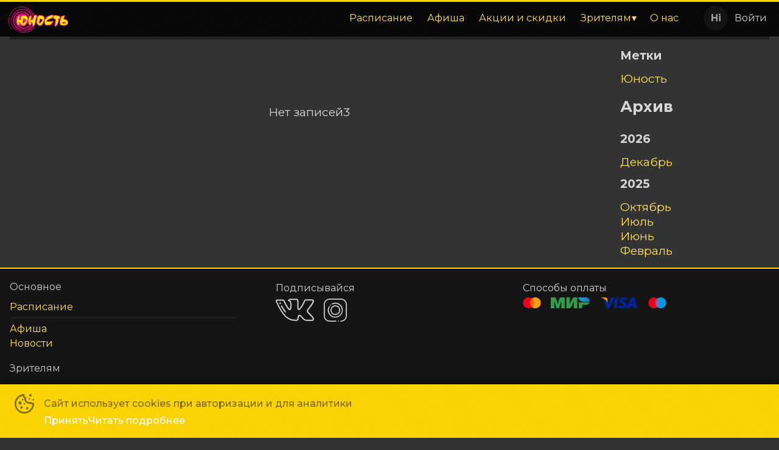

--- FILE ---
content_type: text/html; charset=utf-8
request_url: https://unost-cinema.ru/blog?tag=%EF%BF%BD%EF%BF%BD%EF%BF%BD%EF%BF%BD%EF%BF%BD%EF%BF%BD%EF%BF%BD%EF%BF%BD%EF%BF%BD%EF%BF%BD%EF%BF%BD%EF%BF%BD
body_size: 18092
content:
<!DOCTYPE html><html lang="ru" class="desktop macos fonts nprogress-busy"><head><meta charSet="utf-8"/><meta name="viewport" content="width=device-width, initial-scale=1, interactive-widget=overlays-content"/><link rel="preload" as="image" href="https://ic.p24.app/unsafe/130x/api.p24.app/files/57f465ee-0b60-4b3a-b20a-6ed1e2243110.png"/><link rel="stylesheet" href="/_next/static/css/5312db3a50cb33f1.css" data-precedence="next"/><link rel="stylesheet" href="/_next/static/css/bd5cc449c315172e.css" data-precedence="next"/><link rel="stylesheet" href="/_next/static/css/56c3df4e36ebf8aa.css" data-precedence="next"/><link rel="stylesheet" href="/_next/static/css/ededa3314e8922ba.css" data-precedence="next"/><link rel="stylesheet" href="/_next/static/css/f617275823ef287d.css" data-precedence="next"/><link rel="preload" as="script" fetchPriority="low" href="/_next/static/chunks/webpack-fe3191a426caed4b.js"/><script src="/_next/static/chunks/4bd1b696-409494caf8c83275.js" async=""></script><script src="/_next/static/chunks/255-5b546b0cb5d2bf17.js" async=""></script><script src="/_next/static/chunks/main-app-be87448ee621ddfa.js" async=""></script><script src="/_next/static/chunks/969-9067ad448ae2678a.js" async=""></script><script src="/_next/static/chunks/app/error-3f7c25dacc87037e.js" async=""></script><script src="/_next/static/chunks/176-7073bc0dbe850851.js" async=""></script><script src="/_next/static/chunks/app/not-found-eaecd9cdb5059510.js" async=""></script><script src="/_next/static/chunks/9dadc25a-16b9e97e70be22c0.js" async=""></script><script src="/_next/static/chunks/251-66da970786786b13.js" async=""></script><script src="/_next/static/chunks/app/%5B%5B...slug%5D%5D/page-8eff88155fd44157.js" async=""></script><link rel="preload" href="https://www.google-analytics.com/analytics.js" as="script"/><link rel="preload" href="https://www.googletagmanager.com/gtag/js?id=GTM-MMRM5XV" as="script"/><link rel="preload" href="/manager.js" as="script"/><script src="/_next/static/chunks/polyfills-42372ed130431b0a.js" noModule=""></script></head><body><div hidden=""><!--$?--><template id="B:0"></template><!--/$--></div><div id="__scroll"></div><div id="__next"><style>:root, :root * {--site-maxWidth: 90em;--site-transition: .2s cubic-bezier(0.165, 0.84, 0.44, 1);--site-font-family: "Montserrat";--page-scrollbar-background: #333;--page-scrollbar-thumb-background: rgba(255, 255, 255, 0.8);--page-scrollbar-thumb-background-hover: hsl(50, 100%, 50%);--color-text: rgba(255, 255, 255, 0.8);--color-shadow: rgba(0, 0, 0, 0.5);--color-primary: hsl(50, 100%, 50%);--color-alternate: #ee3f24;--color-textLight: rgba(255, 255, 255, 1);--color-background: #333;--color-shadowDark: rgba(0, 0, 0, 0.9);--color-textShaded: rgba(255, 255, 255, 0.6);--color-primaryText: #fff;--color-shadowLight: rgba(0, 0, 0, 0.15);--color-primaryLight: hsl(50, 100%, 66%);--color-alternateText: rgba(255, 255, 255, 0.8);--color-primaryShaded: hsl(50, 100%, 44%);--color-alternateLight: #ff5640;--color-alternateShaded: #a81600;--color-backgroundLight: #555;--color-backgroundShaded: rgba(20, 20, 20, 0.96);--afisha-filters-date-text-active: #731813;--afisha-filters-text-active: rgba(0, 0, 0, 0.66);--afisha-filters-text: rgba(255, 255, 255, 0.66);--event-info-name-text: rgba(0, 0, 0, 0.66);--notification-text: rgba(0,0,0,0.5);--notification-link: rgba(0,0,0,0.75);--notification-link-hover: rgba(0,0,0,1);--event-tags-text-color: #000;--event-slider-title-hover: rgba(0,0,0,0.8);--form-button-text: black;--calendar-preorder-background: #292929;}@media screen and (min-width: 512px) {.copyrights .platform {margin-left: 1em;}}</style><div class="page Page_page__mPEBc"><div class="Flex_flex__MMfCc Flex_fdCol__R1U_s Content_content__RDHLn content" style="flex:1;margin:0 auto"><div class="Header_header__x_oD3 header fixed"><div class="Toolbar_toolbar__R6cVz header-toolbar Toolbar_limit-width__450yw fixed"><div class="Toolbar_wrapper__gF9F5 wrapper Toolbar_limit-content-width__FnJ9g"><div class="Logo_logo__HGWNa logo toolbar" style="--logo-width:130px;--logo-margin:0px 3px -5px -2px"><a class="link" href="/?date=2026/01/23&amp;facility=564afc5f-1cd1-4972-8782-d9dcae4a67a9"><span><img src="https://ic.p24.app/unsafe/130x/api.p24.app/files/57f465ee-0b60-4b3a-b20a-6ed1e2243110.png"/></span></a></div><div class="toolbar-wrapper"><ul class="rc-menu rc-menu-root rc-menu-horizontal Navbar_nav__8sPEY nav hidden toolbar" role="menu" tabindex="0" data-menu-list="true"><li class="rc-menu-item" role="menuitem" tabindex="-1"><a href="/?facility=564afc5f-1cd1-4972-8782-d9dcae4a67a9">Расписание</a></li><li class="rc-menu-item" role="menuitem" tabindex="-1"><a href="/events?facility=564afc5f-1cd1-4972-8782-d9dcae4a67a9">Афиша</a></li><li class="rc-menu-item" role="menuitem" tabindex="-1"><a href="/blog?facility=564afc5f-1cd1-4972-8782-d9dcae4a67a9">Акции и скидки</a></li><li class="rc-menu-submenu rc-menu-submenu-horizontal" role="none"><div role="menuitem" class="rc-menu-submenu-title" tabindex="-1" aria-expanded="false" aria-haspopup="true"><a>Зрителям</a><i class="rc-menu-submenu-arrow"></i></div></li><li class="rc-menu-item" role="menuitem" tabindex="-1"><a href="/cinema?facility=564afc5f-1cd1-4972-8782-d9dcae4a67a9">О нас</a></li></ul><div style="display:none" aria-hidden="true"></div></div><div class="Profile_profile__1yIr1 profile" style="--profile-height:56px"><div class="Profile_wrapper__L3uAW"><div class="Profile_avatar__i2zrg" data-name="Hi"></div><div class="Profile_name__BxdR6">Войти</div></div></div></div></div><div class="BackDrop_backdrop__n0qGl backdrop"></div><div class="nav-wrapper"></div></div><div class="header-placeholder"></div><div class="BlogList_list__f9MbA blog-list BlogList_limit-width__B2qj6"><div class="Flex_flex__MMfCc Flex_fdCol__R1U_s" style="flex:1"><div class="Flex_flex__MMfCc Flex_fdCol__R1U_s Flex_jcC__hmX6c Flex_aiC__f4Emv" style="padding-bottom:5em;padding-top:5em;font-size:1.2em">Нет записей<!-- -->3</div></div><div class="Flex_flex__MMfCc Flex_fdCol__R1U_s sider Sider_sider__XeN1E" style="flex:0 0 245px"><div class="NavTags_tags__cvx4e navigation-tags"><h5>Метки</h5><a class="" href="/blog?date=2026/01/23&amp;facility=564afc5f-1cd1-4972-8782-d9dcae4a67a9&amp;tag=юность">Юность</a></div><div class="NavDates_dates__KizMO navigation-dates"><h3>Архив</h3><h5>2026</h5><a class="" href="/blog?date=2026/01/23&amp;facility=564afc5f-1cd1-4972-8782-d9dcae4a67a9&amp;year=2026&amp;month=12">декабрь</a><h5>2025</h5><a class="" href="/blog?date=2026/01/23&amp;facility=564afc5f-1cd1-4972-8782-d9dcae4a67a9&amp;year=2025&amp;month=10">октябрь</a><a class="" href="/blog?date=2026/01/23&amp;facility=564afc5f-1cd1-4972-8782-d9dcae4a67a9&amp;year=2025&amp;month=07">июль</a><a class="" href="/blog?date=2026/01/23&amp;facility=564afc5f-1cd1-4972-8782-d9dcae4a67a9&amp;year=2025&amp;month=06">июнь</a><a class="" href="/blog?date=2026/01/23&amp;facility=564afc5f-1cd1-4972-8782-d9dcae4a67a9&amp;year=2025&amp;month=02">февраль</a></div></div></div><div class="notification-container bottom"><div class="notification-wrapper bottom"><div class="notification"><div class="notification-content"></div><div class="notification-close-button"><svg xmlns="http://www.w3.org/2000/svg" viewBox="0 0 24 24" width="24" height="24"><g transform="translate(12, 12), rotate(45)"><rect x="-12" y="-1" width="24" height="2"></rect><rect x="-1" y="-12" width="2" height="24"></rect></g></svg></div></div></div></div><div class="Footer_footer__4QUrn footer"><div class="Footer_wrapper__Rj0up footer-wrapper Footer_limit-content-width__EXrmT"><div class="Footer1_footer__Ag4XQ footer-version-1"><div class="Footer1_content__KPIAA footer-content"><div class="Footer1_nav__3cTuU footer-nav"><div class="Flex_flex__MMfCc Flex_fdCol__R1U_s item"><span style="margin-bottom:0.5em">Основное</span><div class="Flex_flex__MMfCc Flex_fdCol__R1U_s subitem"><div class="Flex_flex__MMfCc Flex_fdCol__R1U_s item bottom"><a href="/?facility=564afc5f-1cd1-4972-8782-d9dcae4a67a9"><span>Расписание</span></a></div><div class="Flex_flex__MMfCc item divider"></div><div class="Flex_flex__MMfCc Flex_fdCol__R1U_s item top"><a href="/events?facility=564afc5f-1cd1-4972-8782-d9dcae4a67a9"><span>Афиша</span></a></div><div class="Flex_flex__MMfCc Flex_fdCol__R1U_s item"><a href="/blog?facility=564afc5f-1cd1-4972-8782-d9dcae4a67a9"><span>Новости</span></a></div></div></div><div class="Flex_flex__MMfCc Flex_fdCol__R1U_s item"><span style="margin-bottom:0.5em">Зрителям</span><div class="Flex_flex__MMfCc Flex_fdCol__R1U_s subitem"><div class="Flex_flex__MMfCc Flex_fdCol__R1U_s item bottom"><a href="#"><span>Мои билеты</span></a></div><div class="Flex_flex__MMfCc item divider"></div><div class="Flex_flex__MMfCc Flex_fdCol__R1U_s item top"><a href="/card-payment?facility=564afc5f-1cd1-4972-8782-d9dcae4a67a9"><span>Оплата картой</span></a></div><div class="Flex_flex__MMfCc Flex_fdCol__R1U_s item bottom"><a href="/ticket-return?facility=564afc5f-1cd1-4972-8782-d9dcae4a67a9"><span>Возврат билетов</span></a></div><div class="Flex_flex__MMfCc item divider"></div><div class="Flex_flex__MMfCc Flex_fdCol__R1U_s item top"><a href="/voprosi-i-otvet?facility=564afc5f-1cd1-4972-8782-d9dcae4a67a9"><span>Вопросы и ответы</span></a></div><div class="Flex_flex__MMfCc Flex_fdCol__R1U_s item"><a href="/zona-razvlechenii?facility=564afc5f-1cd1-4972-8782-d9dcae4a67a9"><span>Зона развлечений</span></a></div><div class="Flex_flex__MMfCc Flex_fdCol__R1U_s item"><a href="/terms?facility=564afc5f-1cd1-4972-8782-d9dcae4a67a9"><span>Пользовательское соглашение</span></a></div></div></div></div><div class="footer-links"><div class="footer-scs"><div style="margin-bottom:0.5em">Подписывайся</div><div class="Socials_socials__3nrC9"><div class="Socials_social__AMqrc footer-scl outline"><a href="http://vk.com/unost_cinema" rel="noopener noreferrer" target="_blank"><img alt="VK" loading="lazy" width="63" height="37" decoding="async" data-nimg="1" style="color:transparent" src="/img/footer/icon-social-vk.svg"/>VK</a></div><div class="Socials_social__AMqrc footer-scl outline"><a href="http://instagram.com/unost_cinema" rel="noopener noreferrer" target="_blank"><img alt="INSTAGRAM" loading="lazy" width="38" height="38" decoding="async" data-nimg="1" style="color:transparent" src="/img/footer/icon-social-instagram.svg"/>INSTAGRAM</a></div></div></div><div class="footer-mobile-apps"><div style="margin-bottom:0.5em">Приложения</div><div class="Flex_flex__MMfCc mobile-apps"><div class="MobileApps_app__6_asz mobile-app outline"><a href="https://itunes.apple.com/ru/app/%D0%BA%D0%B8%D0%BD%D0%BE%D1%82%D0%B5%D0%B0%D1%82%D1%80-%D1%8E%D0%BD%D0%BE%D1%81%D1%82%D1%8C-%D0%BE%D0%B4%D0%B8%D0%BD%D1%86%D0%BE%D0%B2%D0%BE/id979680088" rel="noopener noreferrer" target="_blank"><img alt="APPSTORE" loading="lazy" width="36" height="36" decoding="async" data-nimg="1" style="color:transparent" src="/img/footer/icon-mobile-appstore.svg"/>APPSTORE</a></div><div class="MobileApps_app__6_asz mobile-app outline"><a href="https://play.google.com/store/apps/details?id=net.kinobilety.UnostOdincovo" rel="noopener noreferrer" target="_blank"><img alt="GOOGLEPLAY" loading="lazy" width="36" height="36" decoding="async" data-nimg="1" style="color:transparent" src="/img/footer/icon-mobile-googleplay.svg"/>GOOGLEPLAY</a></div></div></div></div><div class="Footer1_content__KPIAA footer-contacts"><div><div class="Payments_payments__TKIt0 footer-payments"><div class="Flex_flex__MMfCc Flex_mb1__tLuGf">Способы оплаты</div><div class="Payments_list__pAwQ5 footer-payments-list"><div class="Payments_payment__DDvK5"><img alt="Mastercard" loading="lazy" width="30" height="18" decoding="async" data-nimg="1" style="color:transparent" src="/img/footer/icon-payment-mastercard.svg"/></div><div class="Payments_payment__DDvK5"><img alt="Mir" loading="lazy" width="64" height="18" decoding="async" data-nimg="1" style="color:transparent" src="/img/footer/icon-payment-mir.svg"/></div><div class="Payments_payment__DDvK5"><img alt="Visa" loading="lazy" width="64" height="18" decoding="async" data-nimg="1" style="color:transparent" src="/img/footer/icon-payment-visa.svg"/></div><div class="Payments_payment__DDvK5"><img alt="Maestro" loading="lazy" width="30" height="18" decoding="async" data-nimg="1" style="color:transparent" src="/img/footer/icon-payment-maestro.svg"/></div></div></div></div><div><div class="Contacts_contacts__cBbOk"><div class="Flex_flex__MMfCc Flex_mb1__tLuGf">Контакты</div><div class="Flex_flex__MMfCc Flex_fdCol__R1U_s"><div class="Contacts_contact__WrYN1"><div class="Flex_flex__MMfCc Flex_mr1__93ABb" style="flex-shrink:0">По вопросам</div><a href="tel:+7 495 590-82-86" rel="noopener noreferrer" target="_blank">+7 495 590-82-86</a></div><div class="Contacts_contact__WrYN1"><div class="Flex_flex__MMfCc Flex_mr1__93ABb" style="flex-shrink:0">Почта</div><a href="mailto:info@unost-cinema.ru?subject=Обращение с сайта undefined, %D0%9F%D0%BE%D1%87%D1%82%D0%B0" rel="noopener noreferrer" target="_blank">info@unost-cinema.ru</a></div></div></div></div></div></div><div class="Footer1_copyrights__DMgHe"><div class="Footer1_copyright__mtyIP">Кинотеатр «Юность» Одинцово<!-- --> © <!-- -->2026</div><div class="Footer1_platform__38NQ3">Powered by <a target="_blank" rel="noreferrer noopener" href="https://p24.app/?utm_source=undefined&amp;utm_medium=footer&amp;utm_campaign=site">p24.app</a></div></div></div></div></div></div></div><noscript><img src="https://mc.yandex.ru/watch/21212680" style="position:absolute;left:-9999px" alt=""/></noscript><div class="notification-container"><div class="notification-wrapper"><div class="notification"><div class="notification-content"></div><div class="notification-close-button"><svg xmlns="http://www.w3.org/2000/svg" viewBox="0 0 24 24" width="24" height="24"><g transform="translate(12, 12), rotate(45)"><rect x="-12" y="-1" width="24" height="2"></rect><rect x="-1" y="-12" width="2" height="24"></rect></g></svg></div></div></div></div><link rel="stylesheet" href="https://fonts.googleapis.com/css?display=swap&amp;family=Montserrat:400,400i,500,500i,600,700,900,900i&amp;subset=cyrillic-ext"/><!--$?--><template id="B:1"></template><!--/$--></div><noscript class="noscript"><h4>Ходить на сайт без JavaScript в 21 веке как то не прилично</h4><p>Для покупки он точно понадобится, включите его, если хотите больше, чем просто посмотреть страницы.</p></noscript><script>requestAnimationFrame(function(){$RT=performance.now()});</script><script src="/_next/static/chunks/webpack-fe3191a426caed4b.js" id="_R_" async=""></script><script>(self.__next_f=self.__next_f||[]).push([0])</script><script>self.__next_f.push([1,"1:\"$Sreact.fragment\"\n3:I[9766,[],\"\"]\n4:I[98924,[],\"\"]\n6:I[24431,[],\"OutletBoundary\"]\n8:I[15278,[],\"AsyncMetadataOutlet\"]\na:I[24431,[],\"ViewportBoundary\"]\nc:I[24431,[],\"MetadataBoundary\"]\nd:\"$Sreact.suspense\"\nf:I[57150,[],\"\"]\n10:I[50960,[\"969\",\"static/chunks/969-9067ad448ae2678a.js\",\"39\",\"static/chunks/app/error-3f7c25dacc87037e.js\"],\"default\"]\n11:I[33486,[\"969\",\"static/chunks/969-9067ad448ae2678a.js\",\"176\",\"static/chunks/176-7073bc0dbe850851.js\",\"345\",\"static/chunks/app/not-found-eaecd9cdb5059510.js\"],\"default\"]\n:HL[\"/_next/static/css/5312db3a50cb33f1.css\",\"style\"]\n:HL[\"/_next/static/css/bd5cc449c315172e.css\",\"style\"]\n:HL[\"/_next/static/css/56c3df4e36ebf8aa.css\",\"style\"]\n:HL[\"/_next/static/css/ededa3314e8922ba.css\",\"style\"]\n:HL[\"/_next/static/css/f617275823ef287d.css\",\"style\"]\n"])</script><script>self.__next_f.push([1,"0:{\"P\":null,\"b\":\"h38xMcEAKJmQk1imfVkKg\",\"p\":\"\",\"c\":[\"\",\"blog?tag=%EF%BF%BD%EF%BF%BD%EF%BF%BD%EF%BF%BD%EF%BF%BD%EF%BF%BD%EF%BF%BD%EF%BF%BD%EF%BF%BD%EF%BF%BD%EF%BF%BD%EF%BF%BD\"],\"i\":false,\"f\":[[[\"\",{\"children\":[[\"slug\",\"blog\",\"oc\"],{\"children\":[\"__PAGE__?{\\\"tag\\\":\\\"������������\\\"}\",{}]}]},\"$undefined\",\"$undefined\",true],[\"\",[\"$\",\"$1\",\"c\",{\"children\":[[[\"$\",\"link\",\"0\",{\"rel\":\"stylesheet\",\"href\":\"/_next/static/css/5312db3a50cb33f1.css\",\"precedence\":\"next\",\"crossOrigin\":\"$undefined\",\"nonce\":\"$undefined\"}]],\"$L2\"]}],{\"children\":[[\"slug\",\"blog\",\"oc\"],[\"$\",\"$1\",\"c\",{\"children\":[null,[\"$\",\"$L3\",null,{\"parallelRouterKey\":\"children\",\"error\":\"$undefined\",\"errorStyles\":\"$undefined\",\"errorScripts\":\"$undefined\",\"template\":[\"$\",\"$L4\",null,{}],\"templateStyles\":\"$undefined\",\"templateScripts\":\"$undefined\",\"notFound\":\"$undefined\",\"forbidden\":\"$undefined\",\"unauthorized\":\"$undefined\"}]]}],{\"children\":[\"__PAGE__\",[\"$\",\"$1\",\"c\",{\"children\":[\"$L5\",[[\"$\",\"link\",\"0\",{\"rel\":\"stylesheet\",\"href\":\"/_next/static/css/bd5cc449c315172e.css\",\"precedence\":\"next\",\"crossOrigin\":\"$undefined\",\"nonce\":\"$undefined\"}],[\"$\",\"link\",\"1\",{\"rel\":\"stylesheet\",\"href\":\"/_next/static/css/56c3df4e36ebf8aa.css\",\"precedence\":\"next\",\"crossOrigin\":\"$undefined\",\"nonce\":\"$undefined\"}],[\"$\",\"link\",\"2\",{\"rel\":\"stylesheet\",\"href\":\"/_next/static/css/ededa3314e8922ba.css\",\"precedence\":\"next\",\"crossOrigin\":\"$undefined\",\"nonce\":\"$undefined\"}],[\"$\",\"link\",\"3\",{\"rel\":\"stylesheet\",\"href\":\"/_next/static/css/f617275823ef287d.css\",\"precedence\":\"next\",\"crossOrigin\":\"$undefined\",\"nonce\":\"$undefined\"}]],[\"$\",\"$L6\",null,{\"children\":[\"$L7\",[\"$\",\"$L8\",null,{\"promise\":\"$@9\"}]]}]]}],{},null,false]},null,false]},null,false],[\"$\",\"$1\",\"h\",{\"children\":[null,[[\"$\",\"$La\",null,{\"children\":\"$Lb\"}],null],[\"$\",\"$Lc\",null,{\"children\":[\"$\",\"div\",null,{\"hidden\":true,\"children\":[\"$\",\"$d\",null,{\"fallback\":null,\"children\":\"$Le\"}]}]}]]}],false]],\"m\":\"$undefined\",\"G\":[\"$f\",[]],\"s\":false,\"S\":false}\n"])</script><script>self.__next_f.push([1,"2:[\"$\",\"html\",null,{\"lang\":\"ru\",\"className\":\"desktop macos fonts nprogress-busy\",\"children\":[\"$\",\"body\",null,{\"children\":[[\"$\",\"div\",null,{\"id\":\"__scroll\"}],[\"$\",\"div\",null,{\"id\":\"__next\",\"children\":[\"$\",\"$L3\",null,{\"parallelRouterKey\":\"children\",\"error\":\"$10\",\"errorStyles\":[[\"$\",\"link\",\"0\",{\"rel\":\"stylesheet\",\"href\":\"/_next/static/css/bc7b3f33b557f81b.css\",\"precedence\":\"next\",\"crossOrigin\":\"$undefined\",\"nonce\":\"$undefined\"}],[\"$\",\"link\",\"1\",{\"rel\":\"stylesheet\",\"href\":\"/_next/static/css/fd30d4a0ddc662b6.css\",\"precedence\":\"next\",\"crossOrigin\":\"$undefined\",\"nonce\":\"$undefined\"}]],\"errorScripts\":[],\"template\":[\"$\",\"$L4\",null,{}],\"templateStyles\":\"$undefined\",\"templateScripts\":\"$undefined\",\"notFound\":[[\"$\",\"$L11\",null,{}],[[\"$\",\"link\",\"0\",{\"rel\":\"stylesheet\",\"href\":\"/_next/static/css/fd30d4a0ddc662b6.css\",\"precedence\":\"next\",\"crossOrigin\":\"$undefined\",\"nonce\":\"$undefined\"}]]],\"forbidden\":\"$undefined\",\"unauthorized\":\"$undefined\"}]}],[\"$\",\"noscript\",null,{\"className\":\"noscript\",\"children\":[[\"$\",\"h4\",null,{\"children\":\"Ходить на сайт без JavaScript в 21 веке как то не прилично\"}],[\"$\",\"p\",null,{\"children\":\"Для покупки он точно понадобится, включите его, если хотите больше, чем просто посмотреть страницы.\"}]]}]]}]}]\n"])</script><script>self.__next_f.push([1,"b:[[\"$\",\"meta\",\"0\",{\"charSet\":\"utf-8\"}],[\"$\",\"meta\",\"1\",{\"name\":\"viewport\",\"content\":\"width=device-width, initial-scale=1, interactive-widget=overlays-content\"}]]\n7:null\n"])</script><script>self.__next_f.push([1,"12:I[11794,[\"958\",\"static/chunks/9dadc25a-16b9e97e70be22c0.js\",\"969\",\"static/chunks/969-9067ad448ae2678a.js\",\"176\",\"static/chunks/176-7073bc0dbe850851.js\",\"251\",\"static/chunks/251-66da970786786b13.js\",\"340\",\"static/chunks/app/%5B%5B...slug%5D%5D/page-8eff88155fd44157.js\"],\"TranslationsProvider\"]\n"])</script><script>self.__next_f.push([1,"5:[\"$\",\"$L12\",null,{\"namespaces\":[\"translation\"],\"locale\":\"ru\",\"resources\":{\"ru\":{\"translation\":{\"lang_name\":\"Русский\",\"afisha.today\":\"Сегодня\",\"afisha.tomorrow\":\"Завтра\",\"afisha.no_schedule\":\"Расписание отсутствует\",\"afisha.next_sessions\":\"Ближайшие сеансы\",\"afisha.sessions_on_date\":\"'Сеансы на' d MMMM\",\"afisha.all_sessions\":\"Все сеансы\",\"afisha.premiere_in\":\"Премьера через:\",\"afisha.archive\":\"Архив\",\"afisha.empty.sessions_not_found\":\"Сеансы не найдены\",\"afisha.empty.try\":\"попробуйте \",\"afisha.empty.resetting_filters\":\"сбросить фильтры\",\"afisha.empty.choose_day\":\" или выбрать другой день\",\"afisha.filters.title\":\"Фильтры\",\"afisha.filters.reset\":\"Сбросить\",\"afisha.filters.done\":\"Готово\",\"afisha.filters.cinemas\":\"Кинотеатры\",\"afisha.filters.events\":\"События\",\"afisha.filters.formats\":\"Форматы\",\"afisha.filters.halls\":\"Залы\",\"afisha.filters.tags\":\"Метки\",\"afisha.filters.time\":\"Время\",\"afisha.redirect.title\":\"Фильма больше нет в прокате\",\"afisha.redirect.description\":\"Вы можете выбрать другой фильм\",\"afisha.redirect.link\":\"Перейти на главную\",\"afisha.sessions_are_over\":\"Сеансы на {{date}} закончились\",\"afisha.view_all_sessions\":\"Смотреть все сеансы\",\"afisha.hint\":\"Нажмите на время,\\nчтобы купить билет\",\"afisha.night_of\":\"в ночь c {{date}}\",\"afisha.price_to\":\"до {{price}}\",\"afisha.price_from\":\"от {{price}}\",\"about.about_us\":\"О нас\",\"about.history\":\"История\",\"about.halls\":\"Залы\",\"about.virtual_tour\":\"Виртуальный тур\",\"accessibility.turn_off\":\"Выключить режим для слабовидящих\",\"accessibility.theme.black_and_white\":\"Черно-белая тема\",\"accessibility.theme.white_and_black\":\"Бело-черная тема\",\"accessibility.theme.blue_and_light_blue\":\"Сине-голубая тема\",\"accessibility.theme.brown_and_yellow\":\"Коричнево-желтая тема\",\"accessibility.theme.green_and_brown\":\"Зелено-коричневая тема\",\"accessibility.font_size.standard\":\"Стандартный размер шрифта\",\"accessibility.font_size.medium\":\"Средний размер шрифта\",\"accessibility.font_size.large\":\"Большой размер шрифта\",\"accessibility.font_size.very_large\":\"Очень большой размер шрифта\",\"accessibility.letter_spacing.standard\":\"Стандартный межбуквенный интервал\",\"accessibility.letter_spacing.medium\":\"Средний межбуквенный интервал\",\"accessibility.letter_spacing.very_large\":\"Большой межбуквенный интервал\",\"accessibility.line_height.standard\":\"Стандартный межстрочный интервал\",\"accessibility.line_height.medium\":\"Средний межстрочный интервал\",\"accessibility.line_height.very_large\":\"Большой межстрочный интервал\",\"accessibility.font_family.sans_serif\":\"Шрифт без засечек\",\"accessibility.font_family.serif\":\"Шрифт с засечками\",\"actions.title\":\"Акции\",\"actions.no_actions\":\"Сейчас акций нет\",\"blog.title\":\"Последние записи в блоге\",\"blog.no_posts\":\"Нет записей\",\"blog.reset_filters\":\"Сбросить фильтры\",\"blog.published\":\"Опубликовано\",\"blog.share\":\"Поделиться\",\"blog.tags\":\"Метки\",\"blog.show_more\":\"Показать ещё\",\"contacts.phone\":\"Телефон\",\"contacts.email\":\"Почта\",\"contacts.handling_from_the_site\":\"Обращение с сайта\",\"map.hold_down_the_key\":\"Удерживайте клавишу\",\"map.to_change_the_map_scale\":\"чтобы изменить масштаб карты\",\"footer.subscribe\":\"Подписывайся\",\"footer.mobile_apps\":\"Приложения\",\"footer.payment_methods\":\"Способы оплаты\",\"footer.contacts\":\"Контакты\",\"location.city_selection\":\"Выбор города\",\"location.theater_selection\":\"Выбор кинотеатра\",\"location.select_a_city\":\"Выберите город\",\"location.select_a_theater\":\"Выберите кинотеатр\",\"location.find_by_name\":\"Найти по названию\",\"location.not_found\":\"Не найдено\",\"location.cities\":\"Города\",\"location.cinemas\":\"Кинотеатры\",\"profile.my_tickets\":\"Мои билеты\",\"profile.logout\":\"Выйти\",\"profile.login\":\"Войти\",\"profile.profile\":\"Профиль\",\"profile.bonuses\":\"Бонусы\",\"error_500.title\":\"Что-то пошло не так!\",\"error_500.error_code\":\"Ошибка 500\",\"error_500.message\":\"Произошел сбой на сервере.\\nНаши специалисты уже работают над этим.\",\"error_500.countdown\":\"До перезагрузки осталось\",\"error_400.title\":\"Увы и ах…\",\"error_400.error_code\":\"Ошибка 400\",\"error_400.message\":\"Страница не найдена, возможно она была перенесена, удалена,\\nили вы допустили опечатку при вводе адреса – такое случается даже с нами,\\nпоэтому ещё раз внимательно проверьте адрес:\",\"error_400.countdown\":\"До перехода на главную осталось\",\"error_400.go_home\":\"Перейти на главную\",\"event_info.from\":\"В прокате с\",\"event_info.till\":\"В прокате до\",\"event_info.date_may_change\":\"Дата может быть изменена кинотеатром или прокатчиком\",\"event_info.memorandum_from\":\"Меморандум с\",\"event_info.memorandum_till\":\"Меморандум до\",\"event_info.duration\":\"Хронометраж\",\"event_info.ads_duration\":\" (+{{duration}} мин. ролики)\",\"event_info.pre_show_ads\":\"Демонстрация роликов перед показом фильма\",\"event_info.extra_clips_notice\":\"Перед показом фильма могут быть показаны дополнительные ролики\",\"event_info.director\":\"Режиссер\",\"event_info.producer\":\"Продюсер\",\"event_info.screenwriter\":\"Сценарист\",\"event_info.cast\":\"В ролях\",\"event_info.all_tickets_sold\":\"Все билеты проданы\",\"trailers.settings\":\"Настройки\",\"trailers.speed\":\"Скорость\",\"trailers.quality\":\"Качество\",\"trailers.watch\":\"Смотреть трейлер\",\"event_tags.pushkin_card\":\"Пушкинская карта\",\"event_tags.rental\":\"В прокате\",\"event_tags.premiere\":\"Премьера\",\"event_tags.preorder\":\"Предпродажа\",\"event_tags.soon\":\"Скоро\",\"order_statuses.new\":\"Новый заказ\",\"order_statuses.canceled\":\"Отменено\",\"order_statuses.reserved\":\"Зарезервировано\",\"order_statuses.canceling\":\"Отмена…\",\"order_statuses.cancel_error\":\"Ошибка отмены\",\"order_statuses.expired\":\"Просрочено\",\"order_statuses.paid\":\"Оплачен\",\"order_statuses.payment_processing\":\"Оплата…\",\"order_statuses.payment_error\":\"Ошибка оплаты\",\"order_statuses.card_validation\":\"Валидация карты\",\"order_statuses.refund_processing\":\"Возврат…\",\"order_statuses.refund_error\":\"Ошибка возврата\",\"order_statuses.refunded\":\"Возвращено\",\"refund_statuses.processing\":\"В обработке\",\"refund_statuses.processing_error\":\"Ошибка обработки\",\"refund_statuses.refund_in_progress\":\"Возврат средств…\",\"refund_statuses.refund_failed\":\"Ошибка возврата\",\"refund_statuses.refund_success\":\"Успешно\",\"feedback_form.message_sent\":\"Сообщение отправлено\",\"feedback_form.name\":\"Имя\",\"feedback_form.email\":\"Почта\",\"feedback_form.phone\":\"Телефон\",\"feedback_form.message\":\"Сообщение\",\"feedback_form.accept_terms\":\"Я принимаю условия \",\"feedback_form.the_user_agreement\":\"пользовательского соглашения\",\"feedback_form.captcha\":\"Введите код с картинки\",\"feedback_form.send\":\"Отправить\",\"feedback_form.ok\":\"Ок\",\"feedback_form.invalid.empty\":\"Не заполнено\",\"feedback_form.invalid.wrong\":\"Неправильно заполнено\",\"feedback_form.invalid.unaccepted_agreement\":\"Необходимо принять условия\",\"feedback_form.invalid.wrong_code\":\"Не верный код\",\"orders.no_orders\":\"Заказов нет\",\"orders.title\":\"Заказы\",\"orders.loading\":\"Загрузка...\",\"orders.quantity_suffix\":\"{{quantity}} шт.\",\"orders.total\":\"Итого\",\"orders.code\":\"Код {{code}}\",\"orders.code_text\":\"Заказ # {{codeText}}\",\"orders.customer_name\":\"Имя:\",\"orders.customer_phone\":\"Телефон:\",\"orders.created_at\":\"Создан {{created}}\",\"orders.expired\":\"Истёк\",\"orders.expiring\":\"Истекает\",\"orders.paid_with_pushkin_card\":\"Оплачено пушкинской картой\",\"orders.actions.cancel\":\"Отменить\",\"orders.actions.hide\":\"Скрыть\",\"orders.actions.refund\":\"Вернуть\",\"orders.actions.edit\":\"Изменить\",\"orders.actions.pay\":\"Оплатить\",\"orders.actions.send_ticket\":\"Отправить билет на почту\",\"orders.actions.download_ticket\":\"Скачать\",\"orders.actions.download_ticket_title\":\"Скачать билет в PDF\",\"orders.not_authorized.first_part\":\"Для просмотра списка заказов\",\"orders.not_authorized.second_part\":\"нужно\",\"orders.not_authorized.third_part\":\"авторизоваться\",\"orders.modal.no\":\"Нет\",\"orders.modal.yes\":\"Да\",\"orders.cancel.cancel_reservation\":\"Отменить бронь?\",\"orders.cancel.cancel_purchase\":\"Отменить покупку?\",\"orders.cancel.confirm_cancel\":\"Вы уверены, что хотите отменить заказ?\",\"orders.cancel.refund_tickets\":\"Вернуть билеты?\",\"orders.cancel.refund_notice\":\"Время обработки возврата зависит от банка и может занять\\nот нескольких часов, до нескольких дней или недель.\\nПо всем вопросам обращаться в банк, принимавший оплату.\",\"orders.cancel.partial_refund\":\"Вернуть часть\",\"orders.refund.full_refund_restriction\":\"Возврат всех билетов, без возврата товаров не возможен\",\"orders.refund.select_items_to_refund\":\"Выберите что вернуть\",\"orders.refund.refund_terms\":\"Условия возврата\",\"orders.refund.cancel\":\"Отмена\",\"orders.refund.refund\":\"Вернуть\",\"orders.refund.refunded_at\":\"Возвращено {{date}}\",\"orders.refund.refund_quantity_one\":\"Вернуть {{count}} товар на сумму {{sum}}\",\"orders.refund.refund_quantity_few\":\"Вернуть {{count}} товара на сумму {{sum}}\",\"orders.refund.refund_quantity_many\":\"Вернуть {{count}} товаров на сумму {{sum}}\",\"orders.refund.refund_quantity_other\":\"Вернуть {{count}} товаров на сумму {{sum}}\",\"orders.notification.label\":\"Почта:\",\"orders.notification.fail\":\"Не удалось отправить билет на \",\"orders.notification.processing\":\"Отправляем билет на почту:\",\"orders.notification.success\":\"Билет отправлен на почту:\",\"orders.refund_modal.title\":\"Билет на почту\",\"orders.refund_modal.description\":\"Укажите Email для получения билета.\",\"orders.refund_modal.email_placeholder\":\"example@mail.ru\",\"orders.refund_modal.error_invalid_email\":\"Неверный формат\",\"orders.refund_modal.button_cancel\":\"Отмена\",\"orders.refund_modal.button_send\":\"Отправить\",\"modal_update_data.outdated_data\":\"Данные афиши устарели\",\"modal_update_data.reload_message\":\"Перезагрузите страницу или нажмите кнопку «Обновить»\",\"modal_update_data.update\":\"Обновить\",\"show_tooltip.all_tickets_sold\":\"Все билеты проданы\",\"show_tooltip.session_unavailable\":\"Сеанс недоступен\",\"show_tooltip.format\":\"Формат\",\"show_tooltip.ticket_type\":\"Тип билета\",\"show_tooltip.zone\":\"Зона\",\"show_tooltip.price\":\"Цена\",\"geo_selection.select_city\":\"Выберите город\",\"geo_selection.specify_location\":\"Уточните ваше местоположение\",\"geo_selection.you_are_in\":\"Вы находитесь в {{city}}?\",\"geo_selection.yes_in\":\"Да, в {{city}}\",\"geo_selection.no_select_another\":\"Нет, выбрать другой город\",\"geo_selection.location_failed\":\"Не удалось определить местоположение\",\"geo_selection.location_no_cinema\":\"Нам кажется, что вы находитесь в {{city}}. Но там нет нашего кинотеатра :(\",\"geo_selection.location_autodetect_failed\":\"Местоположение определить не удалось, поэтому мы выбрали {{city}}\",\"slider.more_details\":\"Подробнее\",\"date_formatter.relative_date\":\"d MMMM 'в' HH:mm\",\"date_formatter.relative_date_with_year\":\"d MMMM yyyy 'в' HH:mm\",\"date_formatter.format_date\":\"d MMMM\",\"date_formatter.format_date_with_year\":\"d MMMM yyyy\",\"date_formatter.format_date_relative\":\"d MMMM\",\"date_formatter.format_date_relative_with_year\":\"d MMM yyyy 'г.'\",\"date_formatter.format_distance_before\":\"{{distance}} назад\",\"date_formatter.format_distance_after\":\"через {{distance}}\",\"checking_connection\":\"Проверка соединения\",\"select_color\":\"Выбрать цвет\",\"hall\":\"зал\",\"seats_one\":\"{{count}} место\",\"seats_few\":\"{{count}} места\",\"seats_many\":\"{{count}} мест\",\"seats_other\":\"{{count}} мест\",\"rows_one\":\"в {{count}} ряде\",\"rows_few\":\"в {{count}} рядах\",\"rows_many\":\"в {{count}} рядах\",\"rows_other\":\"в {{count}} рядах\",\"row_number\":\"{{rowNum}} ряд\",\"row_seats_one\":\"место\",\"row_seats_few\":\"места\",\"row_seats_many\":\"мест\",\"row_seats_other\":\"мест\",\"min_with_count_one\":\"{{count}} минута\",\"min_with_count_few\":\"{{count}} минуты\",\"min_with_count_many\":\"{{count}} минут\",\"min_with_count_other\":\"{{count}} минут\",\"hour_with_count_one\":\"{{count}} час\",\"hour_with_count_few\":\"{{count}} часа\",\"hour_with_count_many\":\"{{count}} часов\",\"hour_with_count_other\":\"{{count}} часов\",\"sec_with_count_one\":\"{{count}} секунда\",\"sec_with_count_few\":\"{{count}} секунды\",\"sec_with_count_many\":\"{{count}} секунд\",\"sec_with_count_other\":\"{{count}} секунд\",\"day_with_count_one\":\"{{count}} день\",\"day_with_count_few\":\"{{count}} дня\",\"day_with_count_many\":\"{{count}} дней\",\"day_with_count_other\":\"{{count}} дней\",\"min_one\":\"минута\",\"min_few\":\"минуты\",\"min_many\":\"минут\",\"min_other\":\"минут\",\"hour_one\":\"час\",\"hour_few\":\"часа\",\"hour_many\":\"часов\",\"hour_other\":\"часов\",\"sec_one\":\"секунда\",\"sec_few\":\"секунды\",\"sec_many\":\"секунд\",\"sec_other\":\"секунд\",\"day_one\":\"день\",\"day_few\":\"дня\",\"day_many\":\"дней\",\"day_other\":\"дней\",\"The site uses cookies during authorization and for analytics\":\"Сайт использует cookies при авторизации и для аналитики\",\"Accept\":\"Принять\",\"Read more\":\"Читать подробнее\"}}},\"children\":[\"$L13\",\"$L14\",\"$L15\"]}]\n"])</script><script>self.__next_f.push([1,"16:I[61174,[\"958\",\"static/chunks/9dadc25a-16b9e97e70be22c0.js\",\"969\",\"static/chunks/969-9067ad448ae2678a.js\",\"176\",\"static/chunks/176-7073bc0dbe850851.js\",\"251\",\"static/chunks/251-66da970786786b13.js\",\"340\",\"static/chunks/app/%5B%5B...slug%5D%5D/page-8eff88155fd44157.js\"],\"default\"]\n17:I[41402,[\"958\",\"static/chunks/9dadc25a-16b9e97e70be22c0.js\",\"969\",\"static/chunks/969-9067ad448ae2678a.js\",\"176\",\"static/chunks/176-7073bc0dbe850851.js\",\"251\",\"static/chunks/251-66da970786786b13.js\",\"340\",\"static/chunks/app/%5B%5B...slug%5D%5D/page-8eff88155fd44157.js\"],\"\"]\n"])</script><script>self.__next_f.push([1,"13:[\"$\",\"$L16\",\"120d82bd-a579-4170-80ec-d967be490bc4\",{\"cities\":[{\"id\":\"d8128cf9-6e79-4294-aca7-0348e512f394\",\"name\":\"Одинцово\",\"tz\":\"Europe/Moscow\",\"cityIn\":\"Одинцово\",\"slug\":\"odincovo\",\"currencyCode\":\"RUB\",\"facilities\":[\"564afc5f-1cd1-4972-8782-d9dcae4a67a9\"],\"isOverride\":false}],\"layout\":{\"children\":[{\"uuid\":\"cc56e0c9-1526-401a-bb37-c05603346ae3\",\"name\":\"HEADER\",\"weight\":0,\"cities\":[],\"places\":[],\"props\":{\"logo\":{\"file\":{\"src\":\"https://api.p24.app/files/57f465ee-0b60-4b3a-b20a-6ed1e2243110.png\"},\"width\":\"130\"},\"type\":\"toolbar\",\"fixed\":true,\"margin\":\"0px 3px -5px -2px\",\"limitMaxWidth\":true,\"pickerPlacement\":\"bottom\",\"limitContentMaxWidth\":true}},{\"uuid\":\"1dd02173-313c-422a-8509-044a12747a96\",\"name\":\"BLOG_LIST\",\"weight\":13,\"cities\":[],\"places\":[],\"props\":{}},{\"uuid\":\"da6b7ad8-c494-4b6b-8c56-b8f522083bb6\",\"name\":\"FOOTER\",\"weight\":14,\"cities\":[],\"places\":[],\"props\":{\"socials\":[],\"contacts\":[],\"payments\":[\"Mastercard\",\"Mir\",\"Visa\",\"Maestro\"],\"copyright\":\"Кинотеатр «Юность» Одинцово\",\"limitContentMaxWidth\":true}},{\"uuid\":\"ce6655f9-2d53-43d7-9c98-30c24b693856\",\"name\":\"CUSTOM_JS\",\"weight\":15,\"cities\":[],\"places\":[],\"props\":{\"js\":\"const l = document.querySelector('.copyrights .platform').cloneNode(true);\\nl.innerHTML = `При поддержке \u003ca target='_blank' rel='noreferrer noopener' href='http://apv-digital.ru'\u003eapv-digital.ru\u003c/a\u003e`\\ndocument.querySelector('.copyrights').appendChild(l)\\n\"}},{\"uuid\":\"a4fdb7fd-4e8a-4b96-bb1b-5352857095b5\",\"name\":\"COOKIES_NOTIFICATION\",\"weight\":15,\"cities\":[],\"places\":[],\"props\":{\"message\":\"\"}}]},\"facilities\":[{\"phones\":[{\"name\":\"По вопросам\",\"value\":\"+7 495 590-82-86\"}],\"emails\":[{\"name\":\"Почта\",\"value\":\"info@unost-cinema.ru\"}],\"uuid\":\"564afc5f-1cd1-4972-8782-d9dcae4a67a9\",\"href\":\"yunost\",\"slug\":\"yunost\",\"socials\":[{\"link\":\"http://vk.com/unost_cinema\",\"icon\":\"VK\"},{\"link\":\"http://instagram.com/unost_cinema\",\"icon\":\"INSTAGRAM\"}],\"apps\":[{\"link\":\"https://itunes.apple.com/ru/app/%D0%BA%D0%B8%D0%BD%D0%BE%D1%82%D0%B5%D0%B0%D1%82%D1%80-%D1%8E%D0%BD%D0%BE%D1%81%D1%82%D1%8C-%D0%BE%D0%B4%D0%B8%D0%BD%D1%86%D0%BE%D0%B2%D0%BE/id979680088\",\"icon\":\"APPSTORE\"},{\"link\":\"https://play.google.com/store/apps/details?id=net.kinobilety.UnostOdincovo\",\"icon\":\"GOOGLEPLAY\"}],\"halls\":[{\"uuid\":\"89f90e44-6edf-4af6-8340-580e9ecb92e7\",\"facilityUuid\":\"564afc5f-1cd1-4972-8782-d9dcae4a67a9\",\"name\":\"Зал №2\"},{\"uuid\":\"97520d24-6878-4803-9e78-371cc42bb0f6\",\"facilityUuid\":\"564afc5f-1cd1-4972-8782-d9dcae4a67a9\",\"name\":\"Зал №1\"},{\"uuid\":\"7e4fb220-8ad5-4253-aeb8-a83ef827e57c\",\"facilityUuid\":\"564afc5f-1cd1-4972-8782-d9dcae4a67a9\",\"name\":\"Зал анимации\"}],\"isDisableSell\":true,\"timeDisableBook\":40,\"type\":\"CINEMA\",\"name\":\"Юность\",\"address\":\"Школьный проезд, 6\",\"latitude\":55.67246628,\"longitude\":37.2762413,\"isOverride\":false,\"slider\":{\"width\":1600,\"height\":700,\"mobileHeight\":700,\"mobileWidth\":540,\"slides\":[]},\"cityUuid\":\"d8128cf9-6e79-4294-aca7-0348e512f394\"}],\"appKey\":\"ba498137-f72e-4b50-8d62-8837b7f1dc16\",\"siteKey\":\"120d82bd-a579-4170-80ec-d967be490bc4\",\"nav\":[{\"key\":\"HEADER\",\"weight\":0,\"children\":[{\"title\":\"Расписание\",\"key\":\"6d717252-2607-48f7-bb17-0d95074242da\",\"weight\":0,\"href\":\"/\",\"newWindow\":false,\"children\":[],\"cities\":[],\"places\":[]},{\"title\":\"Афиша\",\"key\":\"6d489f83-ea32-4e76-99b9-ec8d8633e172\",\"weight\":1,\"href\":\"/events\",\"newWindow\":false,\"children\":[],\"cities\":[],\"places\":[]},{\"title\":\"Акции и скидки\",\"key\":\"325d1351-06a6-43f3-8541-0b37365eb280\",\"weight\":2,\"href\":\"/blog\",\"newWindow\":false,\"children\":[],\"cities\":[],\"places\":[]},{\"title\":\"Зрителям\",\"key\":\"215654f0-645e-45dd-b75e-127957a7fbfe\",\"weight\":3,\"href\":\"\",\"newWindow\":false,\"children\":[{\"key\":\"11613e14-b6f1-433a-a2a5-0362f1fa3ba3\",\"title\":\"Возврат билетов\",\"weight\":0,\"href\":\"/ticket-return\",\"newWindow\":false,\"children\":[],\"cities\":[],\"places\":[]},{\"key\":\"38b26b2e-a99f-44b9-9284-399d1f63a6ca\",\"title\":\"Оплата картой\",\"weight\":1,\"href\":\"/card-payment\",\"newWindow\":false,\"children\":[],\"cities\":[],\"places\":[]},{\"key\":\"c321cedb-54e7-4d11-ae23-769d1a9961ea\",\"title\":\"Вопросы и ответы\",\"weight\":2,\"href\":\"/voprosi-i-otvet\",\"newWindow\":false,\"children\":[],\"cities\":[],\"places\":[]},{\"key\":\"da8e20a6-5294-4ed0-a687-1b080e71b95c\",\"title\":\"Зона развлечений\",\"weight\":3,\"href\":\"/zona-razvlechenii\",\"newWindow\":false,\"children\":[],\"cities\":[],\"places\":[]},{\"key\":\"576cc094-a575-4d9c-baae-2368da836bdc\",\"title\":\"Пользовательское соглашение\",\"weight\":100,\"href\":\"/terms\",\"newWindow\":false,\"children\":[],\"cities\":[],\"places\":[]}],\"cities\":[],\"places\":[]},{\"title\":\"О нас\",\"key\":\"3743a549-bf5a-4607-aaf4-7928dbae3e39\",\"weight\":4,\"href\":\"/cinema\",\"newWindow\":false,\"children\":[],\"cities\":[],\"places\":[]}]},{\"key\":\"FOOTER\",\"weight\":1,\"children\":[{\"title\":\"Основное\",\"key\":\"0b602216-a4e2-4157-9ad3-963c6b213f35\",\"weight\":0,\"href\":\"\",\"newWindow\":false,\"children\":[{\"key\":\"0873f832-75af-4e85-83a0-2f723d75158f\",\"title\":\"Расписание\",\"weight\":0,\"href\":\"/\",\"newWindow\":false,\"children\":[],\"cities\":[],\"places\":[]},{\"key\":\"6ef2f810-25b4-48d8-b29c-88642fb50f27\",\"title\":\"-\",\"weight\":1,\"href\":\"\",\"newWindow\":false,\"children\":[],\"cities\":[],\"places\":[]},{\"key\":\"2cbd5f76-ee5b-4ec2-b576-8cf59d4892bb\",\"title\":\"Афиша\",\"weight\":2,\"href\":\"/events\",\"newWindow\":false,\"children\":[],\"cities\":[],\"places\":[]},{\"key\":\"8f508037-f35c-447f-8ded-16d8f203fbc7\",\"title\":\"Новости\",\"weight\":3,\"href\":\"/blog\",\"newWindow\":false,\"children\":[],\"cities\":[],\"places\":[]}],\"cities\":[],\"places\":[]},{\"title\":\"Зрителям\",\"key\":\"54d1d971-3da6-4658-953c-c98166c58685\",\"weight\":1,\"href\":\"\",\"newWindow\":false,\"children\":[{\"key\":\"6f0fe2fe-9d00-459e-b095-cb995cd8ec44\",\"title\":\"Мои билеты\",\"weight\":0,\"href\":\"javascript:prebookManager.showFilmsAuth()\",\"newWindow\":false,\"children\":[],\"cities\":[],\"places\":[]},{\"key\":\"82bb5323-ff06-4c97-958c-2514dbee4749\",\"title\":\"-\",\"weight\":1,\"href\":\"\",\"newWindow\":false,\"children\":[],\"cities\":[],\"places\":[]},{\"key\":\"4e669938-d2dc-40a3-8367-3916a57b7726\",\"title\":\"Оплата картой\",\"weight\":2,\"href\":\"/card-payment\",\"newWindow\":false,\"children\":[],\"cities\":[],\"places\":[]},{\"key\":\"e640e1f6-30fd-4130-ba90-bd51a3ba43b6\",\"title\":\"Возврат билетов\",\"weight\":3,\"href\":\"/ticket-return\",\"newWindow\":false,\"children\":[],\"cities\":[],\"places\":[]},{\"key\":\"f9f1902c-1a82-45e7-84f4-31a07542406f\",\"title\":\"-\",\"weight\":4,\"href\":\"\",\"newWindow\":false,\"children\":[],\"cities\":[],\"places\":[]},{\"key\":\"a189df58-aeb6-43e5-933b-6376e84ca93b\",\"title\":\"Вопросы и ответы\",\"weight\":5,\"href\":\"/voprosi-i-otvet\",\"newWindow\":false,\"children\":[],\"cities\":[],\"places\":[]},{\"key\":\"f08b738c-7635-443e-8fb2-47ef4f0b8b57\",\"title\":\"Зона развлечений\",\"weight\":6,\"href\":\"/zona-razvlechenii\",\"newWindow\":false,\"children\":[],\"cities\":[],\"places\":[]},{\"key\":\"16b76e95-4b6a-406f-aa3f-839520901aa6\",\"title\":\"Пользовательское соглашение\",\"weight\":100,\"href\":\"/terms\",\"newWindow\":false,\"children\":[],\"cities\":[],\"places\":[]}],\"cities\":[],\"places\":[]}]}],\"font\":\"Montserrat\",\"geo\":{\"name\":\"Пятигорск\"},\"yandex_metrika\":\"21212680\",\"yandex_verification\":\"90daad7d4814a9ab\",\"google_analytics\":\"UA-159620641-9\",\"google_tags_manager\":\"GTM-MMRM5XV\",\"google_verification\":\"7ZZBK6wxyjOxRC5xiTuEytYPtsG640Fr_xN57ONOwk8\",\"css\":\"@media screen and (min-width: 512px) {\\n\\t.copyrights .platform {\\n\\t\\tmargin-left: 1em;\\n\\t}\\n}\",\"meta\":{\"title\":\"Блог\",\"siteName\":\"Юность - Одинцово\",\"custom_favicon\":true,\"description\":\"Юность, Одинцово. Новости кинотеатра и новинки и кино. Бронирование билетов. Расписание сеансов в цены. Скидки и акции\"},\"initialState\":{\"theme\":{\"mode\":\"dark\",\"name\":\"dark yellow\",\"color\":{\"text\":\"rgba(255, 255, 255, 0.8)\",\"shadow\":\"rgba(0, 0, 0, 0.5)\",\"primary\":\"hsl(50, 100%, 50%)\",\"alternate\":\"#ee3f24\",\"textLight\":\"rgba(255, 255, 255, 1)\",\"background\":\"#333\",\"shadowDark\":\"rgba(0, 0, 0, 0.9)\",\"textShaded\":\"rgba(255, 255, 255, 0.6)\",\"primaryText\":\"#fff\",\"shadowLight\":\"rgba(0, 0, 0, 0.15)\",\"primaryLight\":\"hsl(50, 100%, 66%)\",\"alternateText\":\"rgba(255, 255, 255, 0.8)\",\"primaryShaded\":\"hsl(50, 100%, 44%)\",\"alternateLight\":\"#ff5640\",\"alternateShaded\":\"#a81600\",\"backgroundLight\":\"#555\",\"backgroundShaded\":\"rgba(20, 20, 20, 0.96)\"},\"space\":[\"0em\",\"0.5em\",\"1em\",\"1.5em\",\"2em\",\"2.5em\",\"3em\"],\"margin\":{\"top\":\"0px\",\"left\":\"auto\",\"right\":\"auto\",\"bottom\":\"0px\"},\"maxWidth\":\"90em\",\"transition\":\".2s ease\",\"breakpoints\":[\"20.01em\",\"32.01em\",\"48.01em\",\"64.01em\",\"90.01em\",\"120.01em\"],\"overrideVariables\":[{\"--afisha-filters-date-text-active\":\"#731813\"},{\"--afisha-filters-text-active\":\"rgba(0, 0, 0, 0.66)\"},{\"--afisha-filters-text\":\"rgba(255, 255, 255, 0.66)\"},{\"--event-info-name-text\":\"rgba(0, 0, 0, 0.66)\"},{\"--notification-text\":\"rgba(0,0,0,0.5)\"},{\"--notification-link\":\"rgba(0,0,0,0.75)\"},{\"--notification-link-hover\":\"rgba(0,0,0,1)\"},{\"--event-tags-text-color\":\"#000\"},{\"--event-slider-title-hover\":\"rgba(0,0,0,0.8)\"},{\"--form-button-text\":\"black\"},{\"--calendar-preorder-background\":\"#292929\"}]},\"city\":\"d8128cf9-6e79-4294-aca7-0348e512f394\",\"tz\":\"Europe/Moscow\",\"isCityValid\":true,\"facilities\":[\"564afc5f-1cd1-4972-8782-d9dcae4a67a9\"],\"facility\":\"564afc5f-1cd1-4972-8782-d9dcae4a67a9\",\"detectedCityStep\":1,\"date\":\"2026/01/23\"},\"isMobile\":false,\"localization\":{\"selected\":\"ru\",\"supported\":[\"ru\"],\"default\":\"ru\",\"enabled\":false},\"mode\":\"CITY\",\"blog\":{\"dates\":[{\"months\":[\"Thu Jan 01 2026 00:00:00 GMT+0300 (Москва, стандартное время)\"],\"year\":\"2026\"},{\"months\":[\"Sat Nov 01 2025 00:00:00 GMT+0300 (Москва, стандартное время)\",\"Fri Aug 01 2025 00:00:00 GMT+0300 (Москва, стандартное время)\",\"Tue Jul 01 2025 00:00:00 GMT+0300 (Москва, стандартное время)\",\"Sat Mar 01 2025 00:00:00 GMT+0300 (Москва, стандартное время)\"],\"year\":\"2025\"}],\"facilityTags\":[{\"name\":\"Юность\",\"facilities\":[\"564afc5f-1cd1-4972-8782-d9dcae4a67a9\"]}],\"total\":0,\"posts\":[]},\"_gen_time\":24,\"cdnHost\":\"https://ic.p24.app\",\"widgetHost\":\"https://widget.p24.app\"}]\n"])</script><script>self.__next_f.push([1,"14:[\"$\",\"$L17\",null,{\"src\":\"/manager.js\"}]\n15:[\"$\",\"link\",null,{\"rel\":\"stylesheet\",\"href\":\"https://fonts.googleapis.com/css?display=swap\u0026family=Montserrat:400,400i,500,500i,600,700,900,900i\u0026subset=cyrillic-ext\"}]\n"])</script><script>self.__next_f.push([1,"18:I[80622,[],\"IconMark\"]\n"])</script><script>self.__next_f.push([1,"9:{\"metadata\":[[\"$\",\"title\",\"0\",{\"children\":\"Блог\"}],[\"$\",\"meta\",\"1\",{\"name\":\"description\",\"content\":\"Юность, Одинцово. Новости кинотеатра и новинки и кино. Бронирование билетов. Расписание сеансов в цены. Скидки и акции\"}],[\"$\",\"link\",\"2\",{\"rel\":\"manifest\",\"href\":\"/favicon/site.webmanifest\",\"crossOrigin\":\"$undefined\"}],[\"$\",\"meta\",\"3\",{\"name\":\"canonical\",\"content\":\"https://unost-cinema.ru/blog\"}],[\"$\",\"meta\",\"4\",{\"name\":\"yandex-verification\",\"content\":\"90daad7d4814a9ab\"}],[\"$\",\"meta\",\"5\",{\"name\":\"google-site-verification\",\"content\":\"7ZZBK6wxyjOxRC5xiTuEytYPtsG640Fr_xN57ONOwk8\"}],[\"$\",\"link\",\"6\",{\"rel\":\"canonical\",\"href\":\"https://unost-cinema.ru/blog\"}],[\"$\",\"meta\",\"7\",{\"property\":\"og:title\",\"content\":\"Блог\"}],[\"$\",\"meta\",\"8\",{\"property\":\"og:description\",\"content\":\"Юность, Одинцово. Новости кинотеатра и новинки и кино. Бронирование билетов. Расписание сеансов в цены. Скидки и акции\"}],[\"$\",\"meta\",\"9\",{\"property\":\"og:site_name\",\"content\":\"Юность - Одинцово\"}],[\"$\",\"meta\",\"10\",{\"property\":\"og:type\",\"content\":\"website\"}],[\"$\",\"meta\",\"11\",{\"name\":\"twitter:card\",\"content\":\"summary\"}],[\"$\",\"meta\",\"12\",{\"name\":\"twitter:title\",\"content\":\"Блог\"}],[\"$\",\"meta\",\"13\",{\"name\":\"twitter:description\",\"content\":\"Юность, Одинцово. Новости кинотеатра и новинки и кино. Бронирование билетов. Расписание сеансов в цены. Скидки и акции\"}],[\"$\",\"link\",\"14\",{\"rel\":\"shortcut icon\",\"href\":\"/favicon/favicon.ico\"}],[\"$\",\"link\",\"15\",{\"rel\":\"icon\",\"href\":\"/favicon/favicon-16x16.png\",\"sizes\":\"16x16\"}],[\"$\",\"link\",\"16\",{\"rel\":\"icon\",\"href\":\"/favicon/favicon-32x32.png\",\"sizes\":\"32x32\"}],[\"$\",\"link\",\"17\",{\"rel\":\"apple-touch-icon\",\"href\":\"/favicon/apple-touch-icon.png\"}],[\"$\",\"link\",\"18\",{\"rel\":\"mask-icon\",\"href\":\"/favicon/safari-pinned-tab.svg\",\"color\":\"$undefined\"}],[\"$\",\"$L18\",\"19\",{}]],\"error\":null,\"digest\":\"$undefined\"}\n"])</script><script>self.__next_f.push([1,"e:\"$9:metadata\"\n"])</script><title>Блог</title><meta name="description" content="Юность, Одинцово. Новости кинотеатра и новинки и кино. Бронирование билетов. Расписание сеансов в цены. Скидки и акции"/><link rel="manifest" href="/favicon/site.webmanifest"/><meta name="canonical" content="https://unost-cinema.ru/blog"/><meta name="yandex-verification" content="90daad7d4814a9ab"/><meta name="google-site-verification" content="7ZZBK6wxyjOxRC5xiTuEytYPtsG640Fr_xN57ONOwk8"/><link rel="canonical" href="https://unost-cinema.ru/blog"/><meta property="og:title" content="Блог"/><meta property="og:description" content="Юность, Одинцово. Новости кинотеатра и новинки и кино. Бронирование билетов. Расписание сеансов в цены. Скидки и акции"/><meta property="og:site_name" content="Юность - Одинцово"/><meta property="og:type" content="website"/><meta name="twitter:card" content="summary"/><meta name="twitter:title" content="Блог"/><meta name="twitter:description" content="Юность, Одинцово. Новости кинотеатра и новинки и кино. Бронирование билетов. Расписание сеансов в цены. Скидки и акции"/><link rel="shortcut icon" href="/favicon/favicon.ico"/><link rel="icon" href="/favicon/favicon-16x16.png" sizes="16x16"/><link rel="icon" href="/favicon/favicon-32x32.png" sizes="32x32"/><link rel="apple-touch-icon" href="/favicon/apple-touch-icon.png"/><link rel="mask-icon" href="/favicon/safari-pinned-tab.svg"/><script >document.querySelectorAll('body link[rel="icon"], body link[rel="apple-touch-icon"]').forEach(el => document.head.appendChild(el))</script><div hidden id="S:1"></div><script>$RB=[];$RV=function(a){$RT=performance.now();for(var b=0;b<a.length;b+=2){var c=a[b],e=a[b+1];null!==e.parentNode&&e.parentNode.removeChild(e);var f=c.parentNode;if(f){var g=c.previousSibling,h=0;do{if(c&&8===c.nodeType){var d=c.data;if("/$"===d||"/&"===d)if(0===h)break;else h--;else"$"!==d&&"$?"!==d&&"$~"!==d&&"$!"!==d&&"&"!==d||h++}d=c.nextSibling;f.removeChild(c);c=d}while(c);for(;e.firstChild;)f.insertBefore(e.firstChild,c);g.data="$";g._reactRetry&&requestAnimationFrame(g._reactRetry)}}a.length=0};
$RC=function(a,b){if(b=document.getElementById(b))(a=document.getElementById(a))?(a.previousSibling.data="$~",$RB.push(a,b),2===$RB.length&&("number"!==typeof $RT?requestAnimationFrame($RV.bind(null,$RB)):(a=performance.now(),setTimeout($RV.bind(null,$RB),2300>a&&2E3<a?2300-a:$RT+300-a)))):b.parentNode.removeChild(b)};$RC("B:1","S:1")</script><div hidden id="S:0"></div><script>$RC("B:0","S:0")</script></body></html>

--- FILE ---
content_type: text/plain
request_url: https://www.google-analytics.com/j/collect?v=1&_v=j102&a=1033041827&t=pageview&_s=1&dl=https%3A%2F%2Funost-cinema.ru%2Fblog%3Ftag%3D%25EF%25BF%25BD%25EF%25BF%25BD%25EF%25BF%25BD%25EF%25BF%25BD%25EF%25BF%25BD%25EF%25BF%25BD%25EF%25BF%25BD%25EF%25BF%25BD%25EF%25BF%25BD%25EF%25BF%25BD%25EF%25BF%25BD%25EF%25BF%25BD&dp=%2Fblog&ul=en-us%40posix&dt=%D0%91%D0%BB%D0%BE%D0%B3&sr=1280x720&vp=1280x720&_u=IEBAAEIJAAAAACAAI~&jid=1638350769&gjid=699915755&cid=1621008320.1769117148&tid=UA-159620641-9&_gid=214468442.1769117148&_r=1&_slc=1&z=856982738
body_size: -450
content:
2,cG-Q0FYJ6XTEV

--- FILE ---
content_type: application/javascript; charset=UTF-8
request_url: https://unost-cinema.ru/_next/static/chunks/969-9067ad448ae2678a.js
body_size: 3132
content:
(self.webpackChunk_N_E=self.webpackChunk_N_E||[]).push([[969],{3359:(e,E,t)=>{"use strict";t.d(E,{r:()=>i,P:()=>s});let n=/&(?:amp|#38|lt|#60|gt|#62|apos|#39|quot|#34|nbsp|#160|copy|#169|reg|#174|hellip|#8230|#x2F|#47);/g,r={"&amp;":"&","&#38;":"&","&lt;":"<","&#60;":"<","&gt;":">","&#62;":">","&apos;":"'","&#39;":"'","&quot;":'"',"&#34;":'"',"&nbsp;":" ","&#160;":" ","&copy;":"\xa9","&#169;":"\xa9","&reg;":"\xae","&#174;":"\xae","&hellip;":"…","&#8230;":"…","&#x2F;":"/","&#47;":"/"},a=e=>r[e],N={bindI18n:"languageChanged",bindI18nStore:"",transEmptyNodeValue:"",transSupportBasicHtmlNodes:!0,transWrapTextNodes:"",transKeepBasicHtmlNodesFor:["br","strong","i","p"],useSuspense:!0,unescape:e=>e.replace(n,a)},s=(e={})=>{N={...N,...e}},i=()=>N},18984:(e,E,t)=>{"use strict";t.d(E,{xC:()=>C,Bd:()=>I});var n=t(12115);t(30055),Object.create(null);let r={},a=(e,E,t,n)=>{o(t)&&r[t]||(o(t)&&(r[t]=new Date),((e,E,t,n)=>{let r=[t,{code:E,...n||{}}];if(e?.services?.logger?.forward)return e.services.logger.forward(r,"warn","react-i18next::",!0);o(r[0])&&(r[0]=`react-i18next:: ${r[0]}`),e?.services?.logger?.warn?e.services.logger.warn(...r):console?.warn&&console.warn(...r)})(e,E,t,n))},N=(e,E)=>()=>{if(e.isInitialized)E();else{let t=()=>{setTimeout(()=>{e.off("initialized",t)},0),E()};e.on("initialized",t)}},s=(e,E,t)=>{e.loadNamespaces(E,N(e,t))},i=(e,E,t,n)=>{if(o(t)&&(t=[t]),e.options.preload&&e.options.preload.indexOf(E)>-1)return s(e,t,n);t.forEach(E=>{0>e.options.ns.indexOf(E)&&e.options.ns.push(E)}),e.loadLanguages(E,N(e,n))},o=e=>"string"==typeof e;var R=t(3359),u=t(88653);t(91790);let _=(0,n.createContext)();class l{constructor(){this.usedNamespaces={}}addUsedNamespaces(e){e.forEach(e=>{this.usedNamespaces[e]||(this.usedNamespaces[e]=!0)})}getUsedNamespaces(){return Object.keys(this.usedNamespaces)}}let c=(e,E,t,n)=>e.getFixedT(E,t,n),I=(e,E={})=>{let{i18n:t}=E,{i18n:r,defaultNS:N}=(0,n.useContext)(_)||{},I=t||r||(0,u.T)();if(I&&!I.reportNamespaces&&(I.reportNamespaces=new l),!I){a(I,"NO_I18NEXT_INSTANCE","useTranslation: You will need to pass in an i18next instance by using initReactI18next");let e=(e,E)=>o(E)?E:(e=>"object"==typeof e&&null!==e)(E)&&o(E.defaultValue)?E.defaultValue:Array.isArray(e)?e[e.length-1]:e,E=[e,{},!1];return E.t=e,E.i18n={},E.ready=!1,E}I.options.react?.wait&&a(I,"DEPRECATED_OPTION","useTranslation: It seems you are still using the old wait option, you may migrate to the new useSuspense behaviour.");let C={...(0,R.r)(),...I.options.react,...E},{useSuspense:T,keyPrefix:D}=C,O=e||N||I.options?.defaultNS;O=o(O)?[O]:O||["translation"],I.reportNamespaces.addUsedNamespaces?.(O);let S=(I.isInitialized||I.initializedStoreOnce)&&O.every(e=>((e,E,t={})=>E.languages&&E.languages.length?E.hasLoadedNamespace(e,{lng:t.lng,precheck:(E,n)=>{if(t.bindI18n?.indexOf("languageChanging")>-1&&E.services.backendConnector.backend&&E.isLanguageChangingTo&&!n(E.isLanguageChangingTo,e))return!1}}):(a(E,"NO_LANGUAGES","i18n.languages were undefined or empty",{languages:E.languages}),!0))(e,I,C)),A=((e,E,t,r)=>(0,n.useCallback)(c(e,E,t,r),[e,E,t,r]))(I,E.lng||null,"fallback"===C.nsMode?O:O[0],D),p=()=>A,P=()=>c(I,E.lng||null,"fallback"===C.nsMode?O:O[0],D),[g,f]=(0,n.useState)(p),U=O.join();E.lng&&(U=`${E.lng}${U}`);let d=((e,E)=>{let t=(0,n.useRef)();return(0,n.useEffect)(()=>{t.current=E?t.current:e},[e,E]),t.current})(U),K=(0,n.useRef)(!0);(0,n.useEffect)(()=>{let{bindI18n:e,bindI18nStore:t}=C;K.current=!0,S||T||(E.lng?i(I,E.lng,O,()=>{K.current&&f(P)}):s(I,O,()=>{K.current&&f(P)})),S&&d&&d!==U&&K.current&&f(P);let n=()=>{K.current&&f(P)};return e&&I?.on(e,n),t&&I?.store.on(t,n),()=>{K.current=!1,I&&e?.split(" ").forEach(e=>I.off(e,n)),t&&I&&t.split(" ").forEach(e=>I.store.off(e,n))}},[I,U]),(0,n.useEffect)(()=>{K.current&&S&&f(p)},[I,D,S]);let G=[g,I,S];if(G.t=g,G.i18n=I,G.ready=S,S||!S&&!T)return G;throw new Promise(e=>{E.lng?i(I,E.lng,O,()=>e()):s(I,O,()=>e())})};function C({i18n:e,defaultNS:E,children:t}){let r=(0,n.useMemo)(()=>({i18n:e,defaultNS:E}),[e,E]);return(0,n.createElement)(_.Provider,{value:r},t)}},30055:e=>{e.exports={area:!0,base:!0,br:!0,col:!0,embed:!0,hr:!0,img:!0,input:!0,link:!0,meta:!0,param:!0,source:!0,track:!0,wbr:!0}},81210:(e,E)=>{"use strict";var t,n,r,a,N,s,i,o,R;E.bw=E.ae=E.Re=void 0,function(e){e.INIT="INIT",e.VOIDED="VOIDED",e.BOOKED="BOOKED",e.CANCELING="CANCELING",e.CANCELING_ERROR="CANCELING_ERROR",e.CANCELED="CANCELED",e.EXPIRED="EXPIRED",e.COMPLETED_EXTERNAL="COMPLETED_EXTERNAL",e.PAYING="PAYING",e.PUSHKIN_CARD_VALIDATION="PUSHKIN_CARD_VALIDATION",e.PROCESSING="PROCESSING",e.PROCESSING_ERROR="PROCESSING_ERROR",e.COMPLETED="COMPLETED",e.REFUNDING="REFUNDING",e.REFUNDING_ERROR="REFUNDING_ERROR",e.REFUNDED="REFUNDED"}(t||(E.Re=t={})),function(e){e.UNKNOWN="UNKNOWN",e.AGE_0="AGE_0",e.AGE_3="AGE_3",e.AGE_6="AGE_6",e.AGE_7="AGE_7",e.AGE_8="AGE_8",e.AGE_10="AGE_10",e.AGE_12="AGE_12",e.AGE_14="AGE_14",e.AGE_16="AGE_16",e.AGE_18="AGE_18",e.AGE_21="AGE_21"}(n||(n={})),function(e){e.TICKET="TICKET",e.PRODUCT="PRODUCT"}(r||(E.ae=r={})),function(e){e.DISLIKE="DISLIKE",e.LIKE="LIKE",e.NEUTRAL="NEUTRAL"}(a||(a={})),function(e){e.MODERATE="MODERATE",e.PROCESSING="PROCESSING",e.PROCESSING_ERROR="PROCESSING_ERROR",e.PAYMENT="PAYMENT",e.PAYMENT_ERROR="PAYMENT_ERROR",e.DONE="DONE"}(N||(E.bw=N={})),function(e){e.PUSHKIN_DATA_REJECTED="PUSHKIN_DATA_REJECTED",e.PUSHKIN_SESSION_REJECTED="PUSHKIN_SESSION_REJECTED",e.PUSHKIN_EVENT_REJECTED="PUSHKIN_EVENT_REJECTED",e.PUSHKIN_PRICE_REJECTED="PUSHKIN_PRICE_REJECTED",e.PUSHKIN_PRICE_NOT_EQUAL_REJECTED="PUSHKIN_PRICE_NOT_EQUAL_REJECTED",e.PUSHKIN_SESSION_TIME_REJECTED="PUSHKIN_SESSION_TIME_REJECTED",e.PUSHKIN_MCC_REJECTED="PUSHKIN_MCC_REJECTED",e.PUSHKIN_TRANSACTION_REJECTED="PUSHKIN_TRANSACTION_REJECTED",e.PUSHKIN_CARD_REJECTED="PUSHKIN_CARD_REJECTED",e.PUSHKIN_EXPIRED_REJECTED="PUSHKIN_EXPIRED_REJECTED",e.PUSHKIN_OTHER_REJECTED="PUSHKIN_OTHER_REJECTED",e.PUSHKIN_UNKNOWN_REASON_REJECTED="PUSHKIN_UNKNOWN_REASON_REJECTED"}(s||(s={})),function(e){e.REJECTED="REJECTED",e.UNKNOWN="UNKNOWN"}(i||(i={})),function(e){e.BONUS_AMOUNT="BONUS_AMOUNT",e.BONUS_REJECTED="BONUS_REJECTED",e.BUSY="BUSY",e.CANCELED="CANCELED",e.EXPIRED="EXPIRED",e.PAYMENT_REJECTED="PAYMENT_REJECTED",e.PROMO_REJECTED="PROMO_REJECTED",e.UNCONFIRMED="UNCONFIRMED",e.UNKNOWN="UNKNOWN"}(o||(o={})),function(e){e.EMAIL_UNDELIVERED="UNDELIVERED",e.UNKNOWN="UNKNOWN"}(R||(R={}))},85203:(e,E)=>{var t;!function(){"use strict";var n={}.hasOwnProperty;function r(){for(var e="",E=0;E<arguments.length;E++){var t=arguments[E];t&&(e=a(e,function(e){if("string"==typeof e||"number"==typeof e)return e;if("object"!=typeof e)return"";if(Array.isArray(e))return r.apply(null,e);if(e.toString!==Object.prototype.toString&&!e.toString.toString().includes("[native code]"))return e.toString();var E="";for(var t in e)n.call(e,t)&&e[t]&&(E=a(E,t));return E}(t)))}return e}function a(e,E){return E?e?e+" "+E:e+E:e}e.exports?(r.default=r,e.exports=r):void 0===(t=(function(){return r}).apply(E,[]))||(e.exports=t)}()},88653:(e,E,t)=>{"use strict";let n;t.d(E,{T:()=>a,V:()=>r});let r=e=>{n=e},a=()=>n},91790:(e,E,t)=>{"use strict";t.d(E,{r:()=>a});var n=t(3359),r=t(88653);let a={type:"3rdParty",init(e){(0,n.P)(e.options.react),(0,r.V)(e)}}}}]);

--- FILE ---
content_type: image/svg+xml
request_url: https://unost-cinema.ru/img/footer/icon-social-instagram.svg
body_size: 475
content:
<svg xmlns="http://www.w3.org/2000/svg" viewBox="0 0 37.12 37"><path d="M27.34,37a.82.82,0,0,1,0-1.64h.52a7.6,7.6,0,0,0,7.61-7.58V9.22a7.6,7.6,0,0,0-7.61-7.58H9.25a7.6,7.6,0,0,0-7.6,7.58V27.78a7.6,7.6,0,0,0,7.6,7.58H19.38a.82.82,0,1,1,0,1.64H9.25A9.25,9.25,0,0,1,0,27.78V9.22A9.25,9.25,0,0,1,9.25,0H27.86a9.25,9.25,0,0,1,9.26,9.22V27.78A9.25,9.25,0,0,1,27.86,37Z" fill="#fff"/><path d="M18.56,30.52A12,12,0,0,1,8.06,12.57a.82.82,0,0,1,.72-.41.86.86,0,0,1,.41.1.84.84,0,0,1,.31,1.12A10.29,10.29,0,0,0,8.14,18.5,10.42,10.42,0,1,0,18.56,8.12a10.24,10.24,0,0,0-4.77,1.15.85.85,0,0,1-.38.09.81.81,0,0,1-.78-1.07.8.8,0,0,1,.4-.48,12.19,12.19,0,0,1,5.53-1.33,12,12,0,1,1,0,24Z" fill="#fff"/><path d="M18.56,26.32a7.82,7.82,0,1,1,7.85-7.82A7.84,7.84,0,0,1,18.56,26.32Zm0-14a6.18,6.18,0,1,0,6.2,6.18A6.19,6.19,0,0,0,18.56,12.32Z" fill="#fff"/><path d="M10.82,11.18a.8.8,0,0,1-.34-.07.79.79,0,0,1-.49-.73.84.84,0,0,1,.7-.85h.13a.8.8,0,0,1,.58.24.83.83,0,0,1-.58,1.41Z" fill="#fff"/><path d="M23.33,37a.82.82,0,0,1-.82-.8.84.84,0,0,1,.7-.85h.12a.82.82,0,0,1,.83.83.83.83,0,0,1-.83.83Z" fill="#fff"/></svg>

--- FILE ---
content_type: image/svg+xml
request_url: https://unost-cinema.ru/img/footer/icon-mobile-googleplay.svg
body_size: 699
content:
<svg xmlns="http://www.w3.org/2000/svg" viewBox="0 0 30.34 37"><path d="M11.65,6.61A1.09,1.09,0,1,0,12.74,7.7,1.09,1.09,0,0,0,11.65,6.61Z" fill="#fff"/><path d="M18.7,6.61A1.09,1.09,0,1,0,19.79,7.7,1.09,1.09,0,0,0,18.7,6.61Z" fill="#fff"/><path d="M29.47,12.06a3,3,0,0,0-2.11-.86h-.1a2.87,2.87,0,0,0-1.31.31v-.63a9.1,9.1,0,0,0-4.78-7.81l1.65-1.65a.84.84,0,0,0,.1-1.09.87.87,0,0,0-.6-.33.81.81,0,0,0-.64.24L19.61,2.31a12.29,12.29,0,0,0-8.88,0L8.66.24A.82.82,0,0,0,7.5.24a.84.84,0,0,0-.24.58.84.84,0,0,0,.24.58L9.17,3.07a9.1,9.1,0,0,0-4.78,7.81v.63a2.88,2.88,0,0,0-1.32-.31H3a3,3,0,0,0-3,3v9.3a3,3,0,0,0,3,2.95h.09a2.88,2.88,0,0,0,1.32-.31V27A2.81,2.81,0,0,0,7.21,29.8H8.5V34a3,3,0,0,0,3,3h.21a2.94,2.94,0,0,0,2.9-3V29.8h1.27V34a3,3,0,0,0,3,3h.08a3,3,0,0,0,3-3V29.8h1.29A2.81,2.81,0,0,0,26,27V26.1a2.88,2.88,0,0,0,1.32.31h.09a3,3,0,0,0,3-2.95V14.15A2.94,2.94,0,0,0,29.47,12.06Zm-.81,2.07v9.35a1.33,1.33,0,0,1-1.32,1.33h-.09A1.32,1.32,0,0,1,26,23.48V14.13a1.32,1.32,0,0,1,1.3-1.33h.09A1.33,1.33,0,0,1,28.66,14.13ZM17.45,34.07V29a.82.82,0,0,0-.82-.82H13.71a.82.82,0,0,0-.82.82v5.05a1.32,1.32,0,0,1-1.32,1.33H11.5a1.32,1.32,0,0,1-1.32-1.33V29a.82.82,0,0,0-.82-.82H7.25A1.16,1.16,0,0,1,6.07,27V12.3h13a.83.83,0,0,0,.83-.73.77.77,0,0,0-.21-.61.81.81,0,0,0-.61-.27h-13a7.55,7.55,0,0,1,4.54-6.43L11.25,4a10.83,10.83,0,0,1,7.92,0l.63.28a7.49,7.49,0,0,1,4.54,6.58V27a1.18,1.18,0,0,1-1.18,1.15H21.05a.82.82,0,0,0-.82.82v5.06a1.32,1.32,0,0,1-1.32,1.32h-.14A1.32,1.32,0,0,1,17.45,34.07ZM4.39,14.13v9.35a1.32,1.32,0,0,1-.38.94,1.3,1.3,0,0,1-.92.39H3a1.33,1.33,0,0,1-1.32-1.33V14.13A1.33,1.33,0,0,1,3,12.8h.09A1.32,1.32,0,0,1,4.39,14.13Z" fill="#fff"/><path d="M21.92,12.3h.38a.82.82,0,0,0,.83-.75.85.85,0,0,0-.22-.61.82.82,0,0,0-.59-.25H22a.82.82,0,0,0-.83.76.79.79,0,0,0,.21.6A.83.83,0,0,0,21.92,12.3Z" fill="#fff"/></svg>

--- FILE ---
content_type: image/svg+xml
request_url: https://unost-cinema.ru/img/footer/icon-payment-maestro.svg
body_size: 308
content:
<svg xmlns="http://www.w3.org/2000/svg" viewBox="0 0 29.11 18"><path d="M18.49,16.08H10.62V1.93h7.87Z" fill="#6c6bbd"/><path d="M11.12,9a9,9,0,0,1,3.44-7.08,9,9,0,1,0,0,14.16A9,9,0,0,1,11.12,9" fill="#eb001b"/><path d="M29.11,9a9,9,0,0,1-14.56,7.08,9,9,0,0,0,0-14.16A9,9,0,0,1,29.11,9" fill="#0099df"/></svg>